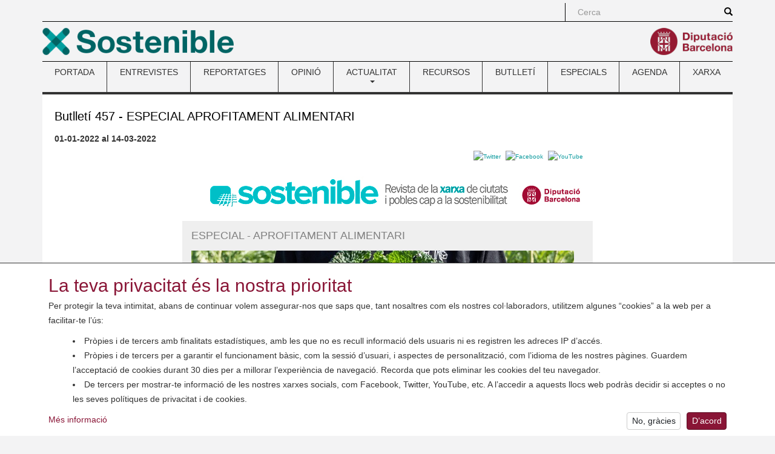

--- FILE ---
content_type: text/html; charset=utf-8
request_url: https://www.sostenible.cat/butlleti/butlleti-457-especial-aprofitament-alimentari-0
body_size: 14572
content:
<!DOCTYPE html>
<html lang="ca" dir="ltr" prefix="content: http://purl.org/rss/1.0/modules/content/ dc: http://purl.org/dc/terms/ foaf: http://xmlns.com/foaf/0.1/ og: http://ogp.me/ns# rdfs: http://www.w3.org/2000/01/rdf-schema# sioc: http://rdfs.org/sioc/ns# sioct: http://rdfs.org/sioc/types# skos: http://www.w3.org/2004/02/skos/core# xsd: http://www.w3.org/2001/XMLSchema#">
<head>
  <link rel="profile" href="http://www.w3.org/1999/xhtml/vocab" />
  <meta charset="utf-8">
  <meta name="viewport" content="width=device-width, initial-scale=1.0">
    <meta name="theme-color" content="#A41E34">
  <meta name="msapplication-config" content="none">
  <meta http-equiv="Content-Type" content="text/html; charset=utf-8" />
<link rel="shortcut icon" href="https://www.sostenible.cat/sites/sostenible.cat/themes/sostenible/favicon.ico" type="image/vnd.microsoft.icon" />
<meta name="google-site-verification" content="eMMO_UMLIrFyD0LPZL5__ck81D7FQr0tTzbrEExOGlE" />
<link rel="stylesheet" href="https://maqueta.diba.cat/v2/assets/css/cookiewarn.css">
<script
  id="cookieScript"
              data-lang-ca="{
        'text': '<h2>La teva privacitat és la nostra prioritat</h2><p>Per protegir la teva intimitat, abans de continuar volem assegurar-nos que saps que, tant nosaltres com els nostres col·laboradors, utilitzem algunes “cookies” a la web per a facilitar-te l’ús:</p><ul><li>Pròpies i de tercers amb finalitats estadístiques, amb les que no es recull informació dels usuaris ni es registren les adreces IP d’accés.</li><li>Pròpies i de tercers per a garantir el funcionament bàsic, com la sessió d’usuari, i aspectes de personalització, com l’idioma de les nostres pàgines. Guardem l’acceptació de cookies durant 30 dies per a millorar l’experiència de navegació. Recorda que pots eliminar les cookies del teu navegador.</li><li>De tercers per mostrar-te informació de les nostres xarxes socials, com Facebook, Twitter, YouTube, etc. A l’accedir a aquests llocs web podràs decidir si acceptes o no les seves polítiques de privacitat i de cookies.</li></ul>',
        'more_text': 'Més informació',
        'more_link': 'https://www.diba.cat/avislegal',
        'accept_text': 'D’acord',
        'reject_text': 'No, gràcies'
      }"
          data-lang-en="{
        'text': '<h2>Your privacy is our priority</h2><p>To protect your privacy, before continuing we want to make sure that you know that, both we and our collaborators, use some “cookies” on the web to facilitate your use:</p><ul><li>Own and third-party for statistical purposes, with which user information is not collected or access IP addresses are recorded.</li><li>Own and third-party for statistical purposes, with which no user information is collected or access IP addresses are recorded.</li><li>From third parties to show you information from our social networks, such as Facebook, Twitter, YouTube, etc. By accessing these websites you can decide whether or not to accept their privacy and cookie policies.</li></ul>',
        'more_text': 'More information',
        'more_link': 'https://www.diba.cat/en/avislegal',
        'accept_text': 'Agree',
        'reject_text': 'No, thanks'
      }"
        data-expire="30"
  type="text/javascript"
  src="https://maqueta.diba.cat/v2/assets/js/cookie-warn/3.2/cookie-warn.js">
</script>
  <script>
    window.dataLayer = window.dataLayer || [];
    function gtag(){dataLayer.push(arguments);}
    gtag('consent', 'default', {ad_storage: "denied", analytics_storage: "denied"});
    var cookieWarnCallback = function(accepted) {
      if (accepted) {
        gtag('consent', 'update', {'ad_storage': 'granted', 'analytics_storage': 'granted'});
      }
    };
  </script>
  <script>(function(w,d,s,l,i){w[l]=w[l]||[];w[l].push({'gtm.start':
  new Date().getTime(),event:'gtm.js'});var f=d.getElementsByTagName(s)[0],
  j=d.createElement(s),dl=l!='dataLayer'?'&l='+l:'';j.async=true;j.src=
  'https://www.googletagmanager.com/gtm.js?id='+i+dl;f.parentNode.insertBefore(j,f);
  })(window,document,'script','dataLayer','GTM-TZBSRV');</script>
<meta name="description" content="Fes clic aquí si tens problemes per visualitzar la plana               ESPECIAL - APROFITAMENT ALIMENTARI                El malbaratament alimentari és responsable d’entre el 8 i el 10% de les emissions globals amb efecte d’hivernacle, es produeix en tots els processos de la cadena alimentària, des de l’agricultura fins al consum, per la qual cosa totes hi estem implicades." />
<meta name="robots" content="follow, index" />
<link rel="canonical" href="https://www.sostenible.cat/butlleti/butlleti-457-especial-aprofitament-alimentari-0" />
<link rel="shortlink" href="https://www.sostenible.cat/node/126176" />
<meta http-equiv="content-language" content="ca" />
<meta name="twitter:card" content="summary" />
<meta name="twitter:url" content="https://www.sostenible.cat/butlleti/butlleti-457-especial-aprofitament-alimentari-0" />
<meta name="twitter:title" content="Butlletí 457 - ESPECIAL APROFITAMENT ALIMENTARI" />
<meta name="twitter:description" content="Fes clic aquí si tens problemes per visualitzar la plana               ESPECIAL - APROFITAMENT ALIMENTARI                El malbaratament alimentari és responsable d’entre el 8 i el 10% de les" />
<meta itemprop="name" content="Butlletí 457 - ESPECIAL APROFITAMENT ALIMENTARI" />
<meta itemprop="description" content="Fes clic aquí si tens problemes per visualitzar la plana               ESPECIAL - APROFITAMENT ALIMENTARI                El malbaratament alimentari és responsable d’entre el 8 i el 10% de les emissions globals amb efecte d’hivernacle, es produeix en tots els processos de la cadena alimentària, des de l’agricultura fins al consum, per la qual cosa totes hi estem implicades." />
  <title>Butlletí 457 - ESPECIAL APROFITAMENT ALIMENTARI | Sostenible</title>
  <link type="text/css" rel="stylesheet" href="https://www.sostenible.cat/sites/sostenible.cat/files/public/css/css_lQaZfjVpwP_oGNqdtWCSpJT1EMqXdMiU84ekLLxQnc4.css" media="all" />
<link type="text/css" rel="stylesheet" href="https://www.sostenible.cat/sites/sostenible.cat/files/public/css/css_lGv0Su_ai4WB0HssXt6HnRruM58zTP0DQZuuyw9FiAk.css" media="all" />
<link type="text/css" rel="stylesheet" href="https://www.sostenible.cat/sites/sostenible.cat/files/public/css/css_p2UtPYq-G__P1yaCHrDL3jBY-5H0ccTwZSl99dWrGmc.css" media="all" />
<link type="text/css" rel="stylesheet" href="https://maxcdn.bootstrapcdn.com/bootstrap/3.3.7/css/bootstrap.min.css" media="all" />
<link type="text/css" rel="stylesheet" href="https://cdn.jsdelivr.net/npm/@unicorn-fail/drupal-bootstrap-styles@0.0.2/dist/3.3.1/7.x-3.x/drupal-bootstrap.min.css" media="all" />
<link type="text/css" rel="stylesheet" href="https://www.sostenible.cat/sites/sostenible.cat/files/public/css/css_0t5HhX0vTNUg9Gb6S823Ya8vzlaI_8NPJNiYtjzIzzQ.css" media="all" />
<link type="text/css" rel="stylesheet" href="https://www.sostenible.cat/sites/sostenible.cat/files/public/css/css_ArRNMzyPXiRxSwYvWaT7IZWxC7FDJzY6DHwb7dpdCrY.css" media="(max-width: 767px)" />
<link type="text/css" rel="stylesheet" href="https://www.sostenible.cat/sites/sostenible.cat/files/public/css/css_ONppp1TWdyAdKuv-sQrjshWM3xe9IdPyjoLmwjVfJHk.css" media="(min-width: 768px) and (max-width: 991px)" />
<link type="text/css" rel="stylesheet" href="https://www.sostenible.cat/sites/sostenible.cat/files/public/css/css_ONppp1TWdyAdKuv-sQrjshWM3xe9IdPyjoLmwjVfJHk.css" media="(min-width: 992px) and (max-width: 1199px)" />
<link type="text/css" rel="stylesheet" href="https://www.sostenible.cat/sites/sostenible.cat/files/public/css/css_47DEQpj8HBSa-_TImW-5JCeuQeRkm5NMpJWZG3hSuFU.css" media="(min-width: 1200px)" />
<link type="text/css" rel="stylesheet" href="//maqueta.diba.cat/v1/css/diba-template.css" media="all" />
<link type="text/css" rel="stylesheet" href="https://maxcdn.bootstrapcdn.com/font-awesome/4.7.0/css/font-awesome.min.css" media="all" />
      <link rel="alternate" type="application/rss+xml" title="RSS" href="/rss.xml" />
    <!--[if lt IE 9]>
    <script src="https://cdn.jsdelivr.net/html5shiv/3.7.3/html5shiv-printshiv.min.js"></script>
  <![endif]-->
  <script src="//ajax.googleapis.com/ajax/libs/jquery/1.10.2/jquery.js"></script>
<script>window.jQuery || document.write("<script src='/sites/sostenible.cat/modules/contrib/jquery_update/replace/jquery/1.10/jquery.js'>\x3C/script>")</script>
<script src="https://www.sostenible.cat/sites/sostenible.cat/files/public/js/js_Hfha9RCTNm8mqMDLXriIsKGMaghzs4ZaqJPLj2esi7s.js"></script>
<script src="https://www.sostenible.cat/sites/sostenible.cat/files/public/js/js_onbE0n0cQY6KTDQtHO_E27UBymFC-RuqypZZ6Zxez-o.js"></script>
<script src="https://maxcdn.bootstrapcdn.com/bootstrap/3.3.7/js/bootstrap.min.js"></script>
<script src="https://www.sostenible.cat/sites/sostenible.cat/files/public/js/js_7IgoR7Mi0zcKX0jzi4bCvW73GTbtJHLvF2YcdhNbESQ.js"></script>
<script>jQuery.extend(Drupal.settings, {"basePath":"\/","pathPrefix":"","setHasJsCookie":0,"ajaxPageState":{"theme":"sostenible","theme_token":"u1Q2f7pZNpCLXh7Pv2wI2I7AMHHmj0HfBkmcas9cp9Y","js":{"modules\/statistics\/statistics.js":1,"sites\/sostenible.cat\/themes\/bootstrap\/js\/bootstrap.js":1,"sites\/sostenible.cat\/modules\/custom\/sostalters\/js\/masonry.pkgd.min.js":1,"sites\/sostenible.cat\/modules\/custom\/sostalters\/js\/sost_masonry.js":1,"\/\/ajax.googleapis.com\/ajax\/libs\/jquery\/1.10.2\/jquery.js":1,"0":1,"misc\/jquery-extend-3.4.0.js":1,"misc\/jquery-html-prefilter-3.5.0-backport.js":1,"misc\/jquery.once.js":1,"misc\/drupal.js":1,"misc\/form-single-submit.js":1,"https:\/\/maxcdn.bootstrapcdn.com\/bootstrap\/3.3.7\/js\/bootstrap.min.js":1,"public:\/\/languages\/ca_buC30tssAvhZbESKqK6KUymOOVEqIFYlRDWMoKhePX8.js":1,"sites\/sostenible.cat\/libraries\/colorbox\/jquery.colorbox-min.js":1,"sites\/sostenible.cat\/modules\/contrib\/colorbox\/js\/colorbox.js":1,"sites\/sostenible.cat\/modules\/contrib\/colorbox\/styles\/default\/colorbox_style.js":1},"css":{"modules\/system\/system.base.css":1,"sites\/sostenible.cat\/modules\/contrib\/simplenews\/simplenews.css":1,"sites\/sostenible.cat\/modules\/contrib\/calendar\/css\/calendar_multiday.css":1,"sites\/sostenible.cat\/modules\/contrib\/date\/date_repeat_field\/date_repeat_field.css":1,"modules\/field\/theme\/field.css":1,"modules\/node\/node.css":1,"sites\/sostenible.cat\/modules\/contrib\/views\/css\/views.css":1,"sites\/sostenible.cat\/modules\/contrib\/ckeditor\/css\/ckeditor.css":1,"sites\/sostenible.cat\/modules\/contrib\/colorbox\/styles\/default\/colorbox_style.css":1,"sites\/sostenible.cat\/modules\/contrib\/ctools\/css\/ctools.css":1,"sites\/sostenible.cat\/modules\/contrib\/tagclouds\/tagclouds.css":1,"sites\/sostenible.cat\/themes\/sostenible\/css\/mail.css":1,"https:\/\/maxcdn.bootstrapcdn.com\/bootstrap\/3.3.7\/css\/bootstrap.min.css":1,"https:\/\/cdn.jsdelivr.net\/npm\/@unicorn-fail\/drupal-bootstrap-styles@0.0.2\/dist\/3.3.1\/7.x-3.x\/drupal-bootstrap.min.css":1,"sites\/sostenible.cat\/themes\/diba_core\/css\/dibacore.css":1,"sites\/sostenible.cat\/themes\/sostenible\/css\/sostenible.css":1,"sites\/sostenible.cat\/themes\/sostenible\/css\/sostenible-colors.css":1,"sites\/sostenible.cat\/themes\/diba_core\/css\/dibacore-767.css":1,"sites\/sostenible.cat\/themes\/sostenible\/css\/sostenible-767.css":1,"sites\/sostenible.cat\/themes\/diba_core\/css\/dibacore-768-991.css":1,"sites\/sostenible.cat\/themes\/sostenible\/css\/sostenible-768-991.css":1,"sites\/sostenible.cat\/themes\/diba_core\/css\/dibacore-992-1199.css":1,"sites\/sostenible.cat\/themes\/sostenible\/css\/sostenible-992-1199.css":1,"sites\/sostenible.cat\/themes\/sostenible\/css\/sostenible-1200.css":1,"\/\/maqueta.diba.cat\/v1\/css\/diba-template.css":1,"https:\/\/maxcdn.bootstrapcdn.com\/font-awesome\/4.7.0\/css\/font-awesome.min.css":1}},"colorbox":{"opacity":"0.85","current":"{current} de {total}","previous":"\u00ab Prev","next":"Seg\u00fcent \u00bb","close":"Tanca","maxWidth":"98%","maxHeight":"98%","fixed":true,"mobiledetect":true,"mobiledevicewidth":"480px","file_public_path":"\/sites\/sostenible.cat\/files\/public","specificPagesDefaultValue":"admin*\nimagebrowser*\nimg_assist*\nimce*\nnode\/add\/*\nnode\/*\/edit\nprint\/*\nprintpdf\/*\nsystem\/ajax\nsystem\/ajax\/*"},"simple_instagram_feed":{"instagram_username":"sosteniblecat","instagram_display_profile":0,"instagram_display_biography":0,"instagram_items":"9","instagram_items_per_row_type":0,"instagram_items_per_row_default":3,"instagram_items_per_row_l_720":6,"instagram_items_per_row_l_960":6,"instagram_items_per_row_h_960":6,"instagram_styling":"true","instagram_captions":0,"instagram_image_size":"640","instagram_lazy_load":0},"urlIsAjaxTrusted":{"\/search\/node":true},"statistics":{"data":{"nid":"126176"},"url":"\/modules\/statistics\/statistics.php"},"bootstrap":{"anchorsFix":1,"anchorsSmoothScrolling":1,"formHasError":0,"popoverEnabled":1,"popoverOptions":{"animation":1,"html":0,"placement":"right","selector":"","trigger":"click","triggerAutoclose":0,"title":"","content":"","delay":0,"container":"body"},"tooltipEnabled":1,"tooltipOptions":{"animation":1,"html":0,"placement":"auto left","selector":"","trigger":"hover focus","delay":0,"container":"body"}}});</script>
</head>
<body class="toolbar-no-drawer html not-front not-logged-in no-sidebars page-node page-node- page-node-126176 node-type-simplenews">  <noscript><iframe src="https://www.googletagmanager.com/ns.html?id=GTM-TZBSRV"
  height="0" width="0" style="display:none;visibility:hidden"></iframe></noscript>

  <div id="skip-link">
    <a href="#main-content" class="element-invisible element-focusable">Vés al contingut</a>
  </div>
    <div class="container" role="main">
  <header>
          <div id="top_bar">
        <div class="row">
                                          <div class="col-sm-offset-8 col-md-offset-9 col-sm-4 col-md-3 topboxes" id="cerca_sup">
                              <form class="search-form clearfix" action="/search/node" method="post" id="search-form" accept-charset="UTF-8"><div><div class="form-wrapper form-group" id="edit-basic"><div class="input-group"><input placeholder="Cerca" class="form-control form-text" type="text" id="edit-keys" name="keys" value="" size="40" maxlength="255" /><span class="input-group-btn"><button type="submit" class="btn btn-primary"><span class="icon glyphicon glyphicon-search" aria-hidden="true"></span>
</button></span></div><button class="element-invisible btn btn-default form-submit" type="submit" id="edit-submit" name="op" value="Cerca">Cerca</button>
</div><input type="hidden" name="form_build_id" value="form-G4GZazebgEEouPTigpMfjBjkD88xNAEZ7APBZmfhGL4" />
<input type="hidden" name="form_id" value="search_form" />
</div></form>                                                      </div>
                              <div class="clearfix"></div>
        </div>
      </div>
              <div id="top_logo">
        <div class="row">
          <div class="col-xs-6 logo-esq">
            <a href="/" title="Revista de la xarxa de ciutats i pobles cap a la sostenibilitat"><img src="https://www.sostenible.cat/sites/sostenible.cat/files/public/template/logos/sostenible_0.png" height="45" alt="" class="img-responsive logo45 pull-left"></a>                      </div>
          <div class="col-xs-6 logo-dre">
            <a href="http://www.diba.cat" title="Diputació de Barcelona" target="_blank"><img src="https://media.diba.cat/diba/maqueta/logos/logo-diba.png" height="45" alt="" class="img-responsive logo45 pull-right"></a>                      </div>
        </div>
      </div>
              <div id="menu-principal">  <div class="region region-menu">
    <section id="block-system-main-menu" class="block block-system block-menu clearfix">

      
  <nav class="navbar navbar-default dibamenu">
    <div class="container-fluid">
      <div class="navbar-header">
        <button class="navbar-toggle" type="button" data-toggle="collapse" data-target=".js-navbar-collapse-menu">
          <span class="sr-only">Toggle menu</span>
          <span class="icon-bar"></span>
          <span class="icon-bar"></span>
          <span class="icon-bar"></span>
        </button>
      </div>
      <div class="navbar-collapse collapse js-navbar-collapse-menu menu-elements"><h2 class="sr-only">Menú</h2><ul  class="nav nav-justified menu"><li class="first leaf"><a href="/" title="Sostenible.cat és la revista de la Xarxa de Ciutats i Pobles cap a la Sostenibilitat, impulsada per la Diputació de Barcelona. ">PORTADA</a></li>
<li class="leaf"><a href="/reflexio/entrevistes" title="">ENTREVISTES</a></li>
<li class="leaf"><a href="/reflexio/reportatges" title="">REPORTATGES</a></li>
<li class="leaf"><a href="/reflexio/opinions" title="">OPINIÓ</a></li>
<li class="expanded dibamenu-fw dropdown"><a href="/noticies" title="Les notícies, bones pràctiques i activitats del món local relacionades amb el medi ambient i la sostenibilitat." data-link="/noticies" data-target="#" class="dropdown-toggle" data-toggle="dropdown">ACTUALITAT <span class="caret"></span></a><ul class="dropdown-menu submenu-507"><li><div class="col-sm-4"><div class="media dibamenu-content"><div class="media-body"><h4 class="media-heading"><a href="/noticies" class="media-title">ACTUALITAT</a></h4>Les notícies, bones pràctiques i activitats del món local relacionades amb el medi ambient i la sostenibilitat.</div></div></div><div class="col-sm-8"><ul class="list-dibamenu row"><li class="col-sm-6"><a href="/noticies" class="first leaf">NOTÍCIES</a></li><li class="col-sm-6"><a href="/bones-practiques" class="last leaf">BONES PRÀCTIQUES</a></li></ul></div></li></ul></li>
<li class="leaf"><a href="/recursos" title="">RECURSOS</a></li>
<li class="leaf"><a href="https://www.sostenible.cat/newsletter/sostenible" title="Sostenible publica butlletins que recopilen quinzenalment els seus contiguts i butlletins especials monogràfics">BUTLLETÍ</a></li>
<li class="leaf"><a href="/especials" title="">ESPECIALS</a></li>
<li class="leaf"><a href="/calendari" title="">AGENDA</a></li>
<li class="last leaf"><a href="/pagina/la-xarxa-i-la-revista-sostenible" title="">XARXA</a></li>
</ul></div></div></nav>
</section>
  </div>
</div>
      </header>

  
  
  
  
  <div class="clearfix"></div>
  <div class="info">
    <div class="row">
      <div class="col-md-12" id="contingut">
               <a id="main-content"></a>
                                        <h1 class="title" id="page-title">Butlletí 457 - ESPECIAL APROFITAMENT ALIMENTARI </h1>
                                            <div class="row">
                    <div class="col-sm-12">
                          <div class="tabs"></div>
                        <div id="content">
                <div class="region region-content">
    <section id="block-system-main" class="block block-system clearfix">

      
  <div id="node-126176" class="node node-simplenews clearfix" about="/butlleti/butlleti-457-especial-aprofitament-alimentari-0" typeof="sioc:Item foaf:Document">

  
  <div class="content">
    <div class="field field-name-field-subtitol field-type-text field-label-hidden"><div class="field-items"><div class="field-item even">01-01-2022 al 14-03-2022</div></div></div><div class="field field-name-body field-type-text-with-summary field-label-hidden"><div class="field-items"><div class="field-item even" property="content:encoded"><div id="mimemail-body">
	<a name="inici" id="inici"></a>

	<table border="0" cellpadding="0" cellspacing="0" class="css-width-650_2" width="100%"><tbody><tr><td align="center" class="css-centrat">
					<table border="0" cellpadding="0" cellspacing="0" class="css-table" style="width: 678px;" width="650"><tbody><tr class="css-margin0"><td width="15">
									<img src="https://www.sostenible.cat/sites/sostenible.cat/modules/custom/sostbutlleti/imgs/inv.gif" width="15" /></td>
								<td class="css-tr3" colspan="3" style="width: 640px;" valign="top" width="620">
									<p>
										<span class="css-xarxes-p">Fes clic <a class="css-a_inici" href="https://www.sostenible.cat/node/125366" title="Visualitzar el butlletí a la web">aquí</a> si tens problemes per visualitzar la plana </span> <img src="https://www.sostenible.cat/sites/sostenible.cat/modules/custom/sostbutlleti/imgs/inv.gif" width="5" /><a class="css-xarxes-a" href="https://www.twitter.com/xarxasost" title="Visualitzar el Twitter"><img alt="Twitter" class="css-img" height="20" src="https://www.diba.cat/documents/10165/31592443/twitter.png" width="20" /></a> <img src="https://www.sostenible.cat/sites/sostenible.cat/modules/custom/sostbutlleti/imgs/inv.gif" width="5" /><a class="css-xarxes-a" href="https://www.facebook.com/Sosteniblecat-146513494888" title="Visualitzar el Facebook"><img alt="Facebook" class="css-img" height="20" src="https://www.diba.cat/documents/10165/31592443/icona_facebook_50x50.png" width="20" /></a> <img src="https://www.sostenible.cat/sites/sostenible.cat/modules/custom/sostbutlleti/imgs/inv.gif" width="5" /><a class="css-xarxes-a" href="https://www.youtube.com/user/Xarxasost" title="Visualitzar el YouTube"><img alt="YouTube" class="css-img" height="20" src="https://www.diba.cat/documents/10165/31592443/youtube.png" width="20" /></a>
									</p>
								</td>
								<td style="width: 16px;" width="15">
									<img src="https://www.sostenible.cat/sites/sostenible.cat/modules/custom/sostbutlleti/imgs/inv.gif" width="15" /></td>
							</tr><tr class="css-clear_both"><td class="css-td" colspan="5">
									<img src="https://www.sostenible.cat/sites/sostenible.cat/modules/custom/sostbutlleti/imgs/banner.jpg" /></td>
							</tr><tr class="css-tr-gris"><td colspan="5">
									<img height="5" src="https://www.sostenible.cat/sites/sostenible.cat/modules/custom/sostbutlleti/imgs/inv.gif" /></td>
							</tr><tr class="css-tr-titol"><td>
									 
								</td>
								<td colspan="3" style="width: 640px;" valign="middle">
									<h1 class="css-h1">
										ESPECIAL - APROFITAMENT ALIMENTARI
									</h1>
								</td>
								<td style="width: 16px;">
									 
								</td>
							</tr><tr class="css-tr-gris"><td colspan="5">
									<img height="5" src="https://www.sostenible.cat/sites/sostenible.cat/modules/custom/sostbutlleti/imgs/inv.gif" /></td>
							</tr><tr class="css-tr"><td>
									 
								</td>
								<td class="rtejustify" colspan="3" style="width: 640px;" valign="middle">
									<p>
										<img alt="" class="css-img" src="/sites/sostenible.cat/files/public/usuari/319/dsc_1774-1536x1021.jpg" style="width: 632px; height: 213px;" /></p>

									<p class="css-p-entradeta rteleft" sytle="text-align: justify;">
										El malbaratament alimentari és responsable d’entre el 8 i el 10% de les emissions globals amb efecte d’hivernacle, es produeix en tots els processos de la cadena alimentària, des de l’agricultura fins al consum, per la qual cosa totes hi estem implicades. Segons l’Agència de Residus de Catalunya, cada persona genera 35 quilos de residus alimentaris per any: a Catalunya el 58% del malbaratament alimentari té lloc a les llars.<br />
										 
									</p>

									<p class="css-p-entradeta rteleft" sytle="text-align: justify;">
										En aquest especial monogràfic de Sostenible.cat n'analitzem les causes, donem veu als agents socials que intenten aturar el malbaratament i promoure l'aprofitament alimentari i posem de relleu els canvis necessaris per redreçar aquesta situació.<br />
										 
									</p>

									<p class="css-p-entradeta rteleft" sytle="text-align: justify;">
										<em>Dedicat a la memòria de Paco Muñoz.</em><br />
										 
									</p>

									<p class="css-p-entradeta rteleft" sytle="text-align: justify;">
										 
									</p>
								</td>
							</tr><tr class="css-tr-gris2"><td colspan="5">
									<img height="3" src="https://www.sostenible.cat/sites/sostenible.cat/modules/custom/sostbutlleti/imgs/inv.gif" /></td>
							</tr><tr class="css-tr2" height="25"><td class="css-margin02">
									 
								</td>
								<td class="css-margin02" colspan="3" style="width: 640px;">
									<p align="left" class="css-menu-ul">
										<a class="css-li_a" href="#entrevista">REFLEXIÓ</a>   |   <a class="css-li_a" href="#linknoticia">NOTÍCIES</a>   |   <a class="css-li_a" href="#linkcontent">RECURSOS</a>   |   <a class="css-li_a" href="#especials">ESPECIALS</a>  
									</p>
								</td>
								<td class="css-margin02" style="width: 16px;">
									 
								</td>
							</tr><tr class="css-tr-gris2"><td colspan="5">
									<img height="3" src="https://www.sostenible.cat/sites/sostenible.cat/modules/custom/sostbutlleti/imgs/inv.gif" /></td>
							</tr><tr class="css-tr-blanc"><td colspan="5">
									<img height="1" src="https://www.sostenible.cat/sites/sostenible.cat/modules/custom/sostbutlleti/imgs/inv.gif" /></td>
							</tr><tr class="css-tr4"><td colspan="5">
									<img height="5" src="https://www.sostenible.cat/sites/sostenible.cat/modules/custom/sostbutlleti/imgs/inv.gif" /></td>
							</tr><tr class="css-tr-blanc"><td colspan="5">
									<img height="1" src="https://www.sostenible.cat/sites/sostenible.cat/modules/custom/sostbutlleti/imgs/inv.gif" /><a id="entrevista" name="entrevista"></a>
								</td>
							</tr><tr class="css-tr9"><td colspan="5">
									<img alt="Reflexió" src="https://www.sostenible.cat/sites/sostenible.cat/modules/custom/sostbutlleti/imgs/reflexio.jpg" /></td>
							</tr><tr class="css-tr9"><td colspan="5">
									<img height="5" src="https://www.sostenible.cat/sites/sostenible.cat/modules/custom/sostbutlleti/imgs/inv.gif" /></td>
							</tr><tr align="left" class="css-tr8" height="26"><td>
									 
								</td>
								<td class="css-clear_both" colspan="3" style="width: 640px;">
									<a id="entrevista" name="entrevista"></a>
									<h2 class="css-h2" id="entrevista">
										Opinió
									</h2>
								</td>
								<td style="width: 16px;">
									 
								</td>
							</tr><tr align="left" class="css-tr11"><td>
									 
								</td>
								<td colspan="3" style="width: 640px;" valign="top" width="620">
									<h3 class="css-h3">
										<a class="css-a_detall" href="https://www.sostenible.cat/node/126169">“Hi ha qui quan passeja mira arbres, aparadors o veïns; jo miro les escombraries” Paco Muñoz (1967-2018)</a>
									</h3>

									<p class="css-subtitol_noticia">
										<span class="css-data_noticia ">14/03/2022</span>
									</p>
								</td>
								<td style="width: 16px;">
									 
								</td>
							</tr><tr class="css-tr12" valign="top"><td>
									 
								</td>
								<td colspan="3" style="width: 640px;">
									<table align="left" border="0" cellpadding="0" cellspacing="0" class="css-subtaula-esquerra" width="300"><tbody><tr><td class="css-table-padding" height="115">
													<img alt="" class="css-img" src="/sites/sostenible.cat/files/public/usuari/319/foto_paco_blanconegro_-_2_0.jpg" style="width: 300px; height: 198px;" title="Ada Parellada: &quot;Hem desproveït l’aliment de tot el seu valor, l’hem reduït al preu&quot; " typeof="foaf:Image" /></td>
											</tr></tbody></table><table align="left" border="0" cellpadding="0" cellspacing="0" class="css-subtaula-dreta" width="300"><tbody><tr><td height="115">
													<p class="css-p-entradeta">
														Hi ha persones que poden veure un camí quan encara és fosc per tothom, i són capaces de moure terra i cel per seguir-lo. Són els pioners. En el camp del malbaratament alimentari, aquesta persona ha estat <strong>Paco Muñoz</strong>.<br /><br />
														Aquesta reflexió de Míriam González Domínguez retrata una persona compromesa i entusiasta que ens va despertar a la rellevància d’aquest problema socioambiental i va semblar consciència per posar-hi fre. Les llavors que va plantar encara floreixen.
													</p>
												</td>
											</tr></tbody></table></td>
								<td style="width: 16px;">
									 
								</td>
							</tr><tr class="css-tr-blanc5"><td colspan="5">
									<img height="5" src="https://www.sostenible.cat/sites/sostenible.cat/modules/custom/sostbutlleti/imgs/inv.gif" /></td>
							</tr><tr class="css-tr-gris10"><td colspan="5">
									<img height="10" src="https://www.sostenible.cat/sites/sostenible.cat/modules/custom/sostbutlleti/imgs/inv.gif" /></td>
							</tr><tr class="css-tr-blanc5"><td colspan="5">
									<img height="5" src="https://www.sostenible.cat/sites/sostenible.cat/modules/custom/sostbutlleti/imgs/inv.gif" /></td>
							</tr><tr align="left" class="css-tr11"><td>
									 
								</td>
								<td class="css-clear_both" colspan="3" style="width: 640px;">
									<a id="entrevista" name="entrevista"></a>
									<h2 class="css-h2" id="entrevista">
										Entrevistes
									</h2>
								</td>
								<td style="width: 16px;">
									 
								</td>
							</tr><tr align="left" class="css-tr11"><td>
									 
								</td>
								<td colspan="3" style="width: 640px;" valign="top" width="620">
									<h3 class="css-h3">
										<a class="css-a_detall" href="https://www.sostenible.cat/node/126172">Ada Parellada: "Hem desproveït l’aliment de tot el seu valor, l’hem reduït al preu" </a>
									</h3>

									<p class="css-subtitol_noticia">
										<span class="css-data_noticia ">14/03/2022</span>
									</p>
								</td>
								<td style="width: 16px;">
									 
								</td>
							</tr><tr class="css-tr12" valign="top"><td>
									 
								</td>
								<td colspan="3" style="width: 640px;">
									<table align="left" border="0" cellpadding="0" cellspacing="0" class="css-subtaula-esquerra" width="300"><tbody><tr><td class="css-table-padding" height="115">
													<img alt="" class="css-img" height="150" src="https://www.sostenible.cat/sites/sostenible.cat/files/public/styles/fotos_butlleti/public/nodes/imatges/entrevista/captura_de_pantalla_2022-03-14_a_les_10.18.32_0.png?itok=TDfnz5dE" title="Ada Parellada: &quot;Hem desproveït l’aliment de tot el seu valor, l’hem reduït al preu&quot; " typeof="foaf:Image" width="300" /></td>
											</tr></tbody></table><table align="left" border="0" cellpadding="0" cellspacing="0" class="css-subtaula-dreta" width="300"><tbody><tr><td height="115">
													<p class="css-p-entradeta">
														Ada Parellada va créixer a la cuina de "La Fonda Europa" i porta als gens l'estima pels aliments i la gastronomia. Ara, més enllà de la seva excel·lència com a cuinera i directora del Semproniana, Parellada és reconeguda per la seva implicació en l'aprofitament alimentari i el canvi cultural cap a la recuperació del valor dels aliments. En aquesta entrevista aprofundeix en les arrels  socioculturals del malbaratament, com es viu al seu sector i quines són les estratègies que es poden posar en marxa per redreçar aquest problema socioambiental.
													</p>
												</td>
											</tr></tbody></table></td>
								<td style="width: 16px;">
									 
								</td>
							</tr><tr class="css-tr-blanc5"><td colspan="5">
									<img height="5" src="https://www.sostenible.cat/sites/sostenible.cat/modules/custom/sostbutlleti/imgs/inv.gif" /></td>
							</tr><tr class="css-tr-gris10"><td colspan="5">
									<img height="10" src="https://www.sostenible.cat/sites/sostenible.cat/modules/custom/sostbutlleti/imgs/inv.gif" /></td>
							</tr><tr class="css-tr-blanc5"><td colspan="5">
									<img height="5" src="https://www.sostenible.cat/sites/sostenible.cat/modules/custom/sostbutlleti/imgs/inv.gif" /></td>
							</tr><tr align="left" class="css-tr11"><td>
									 
								</td>
								<td colspan="3" style="width: 640px;" valign="top" width="620">
									<h3 class="css-h3">
										<a class="css-a_detall" href="https://www.sostenible.cat/node/126121">Josep Lluís Escuer: “En el sector primari el malbaratament alimentari no existeix”</a>
									</h3>

									<p class="css-subtitol_noticia">
										<span class="css-data_noticia ">14/03/2022</span>
									</p>
								</td>
								<td style="width: 16px;">
									 
								</td>
							</tr><tr class="css-tr12" valign="top"><td>
									 
								</td>
								<td colspan="3" style="width: 640px;">
									<table align="left" border="0" cellpadding="0" cellspacing="0" class="css-subtaula-esquerra" width="300"><tbody><tr><td class="css-table-padding" height="115">
													<img alt="" class="css-img" height="150" src="https://www.sostenible.cat/sites/sostenible.cat/files/public/styles/fotos_butlleti/public/nodes/imatges/entrevista/captura_de_pantalla_2022-03-03_a_les_16.13.09_0.png?itok=VCSf8s36" title="Josep Lluís Escuer: “En el sector primari el malbaratament alimentari no existeix”" typeof="foaf:Image" width="300" /></td>
											</tr></tbody></table><table align="left" border="0" cellpadding="0" cellspacing="0" class="css-subtaula-dreta" width="300"><tbody><tr><td height="115">
													<p class="css-p-entradeta">
														Productor i fill de productors de fruita, Josep Lluís Escuer, coneix en profunditat el sector agrícola i els seus reptes. Parlem amb Escuer, com a representant de la Federació de Cooperatives Agràries de Catalunya, la qual aglutina unes 200 cooperatives repartides per tot el territori, amb un facturació de 1.700 milions, dona feina a uns 4.500 treballadors a les centrals i 35.000 pagesos. Defensor de la producció integrada, en aquesta entrevista analitza alguns factors que contribueixen al malbaratament alimentari, així com algunes solucions.
													</p>
												</td>
											</tr></tbody></table></td>
								<td style="width: 16px;">
									 
								</td>
							</tr><tr class="css-tr-blanc5"><td colspan="5">
									<img height="5" src="https://www.sostenible.cat/sites/sostenible.cat/modules/custom/sostbutlleti/imgs/inv.gif" /></td>
							</tr><tr class="css-tr-gris10"><td colspan="5">
									<img height="10" src="https://www.sostenible.cat/sites/sostenible.cat/modules/custom/sostbutlleti/imgs/inv.gif" /></td>
							</tr><tr class="css-tr-blanc5"><td colspan="5">
									<img height="5" src="https://www.sostenible.cat/sites/sostenible.cat/modules/custom/sostbutlleti/imgs/inv.gif" /></td>
							</tr><tr align="left" class="css-tr11"><td>
									 
								</td>
								<td colspan="3" style="width: 640px;" valign="top" width="620">
									<h3 class="css-h3">
										<a class="css-a_detall" href="https://www.sostenible.cat/node/126120">Martí García: “Les reflexions que fan els infants amb els educadors milloren les nostres pràctiques de cuina i de planificació”</a>
									</h3>

									<p class="css-subtitol_noticia">
										<span class="css-data_noticia ">14/03/2022</span>
									</p>
								</td>
								<td style="width: 16px;">
									 
								</td>
							</tr><tr class="css-tr12" valign="top"><td>
									 
								</td>
								<td colspan="3" style="width: 640px;">
									<table align="left" border="0" cellpadding="0" cellspacing="0" class="css-subtaula-esquerra" width="300"><tbody><tr><td class="css-table-padding" height="115">
													<img alt="" class="css-img" height="150" src="https://www.sostenible.cat/sites/sostenible.cat/files/public/styles/fotos_butlleti/public/nodes/imatges/entrevista/captura_de_pantalla_2022-03-03_a_les_15.34.55_0.png?itok=OVwF-LmN" title="Martí García: “Les reflexions que fan els infants amb els educadors milloren les nostres pràctiques de cuina i de planificació”" typeof="foaf:Image" width="300" /></td>
											</tr></tbody></table><table align="left" border="0" cellpadding="0" cellspacing="0" class="css-subtaula-dreta" width="300"><tbody><tr><td height="115">
													<p class="css-p-entradeta">
														Pesa i Pensa és un projecte educatiu que pretén sensibilitzar els infants sobre els malbaratament d'aliments als menjadors escolars per recuperar-ne el valor. El gerent de l’empresa Campos Estela, Martí García, explica com va sorgir la idea d’aquest projecte i què s’està aconseguint amb la seva implementació.
													</p>
												</td>
											</tr></tbody></table></td>
								<td style="width: 16px;">
									 
								</td>
							</tr><tr class="css-tr-blanc5"><td colspan="5">
									<img height="5" src="https://www.sostenible.cat/sites/sostenible.cat/modules/custom/sostbutlleti/imgs/inv.gif" /></td>
							</tr><tr class="css-tr-gris10"><td colspan="5">
									<img height="10" src="https://www.sostenible.cat/sites/sostenible.cat/modules/custom/sostbutlleti/imgs/inv.gif" /></td>
							</tr><tr class="css-tr-blanc5"><td colspan="5">
									<img height="5" src="https://www.sostenible.cat/sites/sostenible.cat/modules/custom/sostbutlleti/imgs/inv.gif" /></td>
							</tr><tr align="left" class="css-tr11"><td>
									 
								</td>
								<td colspan="3" style="width: 640px;" valign="top" width="620">
									<h3 class="css-h3">
										<a class="css-a_detall" href="https://www.sostenible.cat/node/126113">Isaac Peraire: “La llei catalana és la primera a Europa que aborda alhora la prevenció de les pèrdues, el malbaratament i l’aprofitament alimentari”</a>
									</h3>

									<p class="css-subtitol_noticia">
										<span class="css-data_noticia ">14/03/2022</span>
									</p>
								</td>
								<td style="width: 16px;">
									 
								</td>
							</tr><tr class="css-tr12" valign="top"><td>
									 
								</td>
								<td colspan="3" style="width: 640px;">
									<table align="left" border="0" cellpadding="0" cellspacing="0" class="css-subtaula-esquerra" width="300"><tbody><tr><td class="css-table-padding" height="115">
													<img alt="" class="css-img" height="150" src="https://www.sostenible.cat/sites/sostenible.cat/files/public/styles/fotos_butlleti/public/nodes/imatges/entrevista/entrevista_isaac_peraire.jpg?itok=TfNPCbPm" title=" Isaac Peraire: “La llei catalana és la primera a Europa que aborda alhora la prevenció de les pèrdues, el malbaratament i l’aprofitament alimentari”" typeof="foaf:Image" width="300" /></td>
											</tr></tbody></table><table align="left" border="0" cellpadding="0" cellspacing="0" class="css-subtaula-dreta" width="300"><tbody><tr><td height="115">
													<p class="css-p-entradeta">
														Isaac Peraire és sociòleg de formació i expert en direcció estratègica de la col·laboració públicoprivada. Ha estat alcalde de Prats de Lluçanès i president del Consorci del Lluçanès. És també autor i coautor de diverses publicacions. Des del juny del 2021 dirigeix l’Agència de Residus de Catalunya. Parlem amb ell de la problemàtica del malbaratament alimentari, i com s’ha reaccionat des de l’administració, en concret de  la Llei de prevenció de les pèrdues i el malbaratament alimentaris a Catalunya i el Pla de Profit.
													</p>
												</td>
											</tr></tbody></table></td>
								<td style="width: 16px;">
									 
								</td>
							</tr><tr class="css-tr-blanc5"><td colspan="5">
									<img height="5" src="https://www.sostenible.cat/sites/sostenible.cat/modules/custom/sostbutlleti/imgs/inv.gif" /></td>
							</tr><tr class="css-tr-gris10"><td colspan="5">
									<img height="10" src="https://www.sostenible.cat/sites/sostenible.cat/modules/custom/sostbutlleti/imgs/inv.gif" /></td>
							</tr><tr class="css-tr-blanc5"><td colspan="5">
									<img height="5" src="https://www.sostenible.cat/sites/sostenible.cat/modules/custom/sostbutlleti/imgs/inv.gif" /></td>
							</tr><tr align="left" class="css-tr11"><td>
									 
								</td>
								<td colspan="3" style="width: 640px;" valign="top" width="620">
									<h3 class="css-h3">
										<a class="css-a_detall" href="https://www.sostenible.cat/node/126167">Laura Reñaga: “Més de 75.000 alumnes de Barcelona han participat al programa “Ens ho mengem tot”</a>
									</h3>

									<p class="css-subtitol_noticia">
										<span class="css-data_noticia ">13/03/2022</span>
									</p>
								</td>
								<td style="width: 16px;">
									 
								</td>
							</tr><tr class="css-tr12" valign="top"><td>
									 
								</td>
								<td colspan="3" style="width: 640px;">
									<table align="left" border="0" cellpadding="0" cellspacing="0" class="css-subtaula-esquerra" width="300"><tbody><tr><td class="css-table-padding" height="115">
													<img alt="" class="css-img" height="150" src="https://www.sostenible.cat/sites/sostenible.cat/files/public/styles/fotos_butlleti/public/nodes/imatges/entrevista/img20220304130644_0.jpg?itok=cBB8ERpp" title="Laura Reñaga: “Més de 75.000 alumnes de Barcelona han participat al programa “Ens ho mengem tot”" typeof="foaf:Image" width="300" /></td>
											</tr></tbody></table><table align="left" border="0" cellpadding="0" cellspacing="0" class="css-subtaula-dreta" width="300"><tbody><tr><td height="115">
													<p class="css-p-entradeta">
														Laura Reñaga és enginyera i actualment treballa a la Direcció de serveis de neteja i gestió de residus de l’Ajuntament de Barcelona. La seva feina està dedicada, entre d’altres a la prevenció de residus a la ciutat. Ens explica en aquesta entrevista els projectes més reeixits en aquest àmbit i els reptes que vol afrontar el nou Pla Residu Zero de Barcelona.
													</p>
												</td>
											</tr></tbody></table></td>
								<td style="width: 16px;">
									 
								</td>
							</tr><tr class="css-tr-blanc5"><td colspan="5">
									<img height="5" src="https://www.sostenible.cat/sites/sostenible.cat/modules/custom/sostbutlleti/imgs/inv.gif" /></td>
							</tr><tr class="css-tr-gris10"><td colspan="5">
									<img height="10" src="https://www.sostenible.cat/sites/sostenible.cat/modules/custom/sostbutlleti/imgs/inv.gif" /></td>
							</tr><tr class="css-tr-blanc5"><td colspan="5">
									<img height="5" src="https://www.sostenible.cat/sites/sostenible.cat/modules/custom/sostbutlleti/imgs/inv.gif" /></td>
							</tr><tr align="left" class="css-tr11"><td>
									 
								</td>
								<td colspan="3" style="width: 640px;" valign="top" width="620">
									<h3 class="css-h3">
										<a class="css-a_detall" href="https://www.sostenible.cat/node/126117">Georgina Cepas: "El Foodback, el nou centre d’aprofitament alimentari de Mercabarna, reduirà el malbaratament considerablement en els propers anys"</a>
									</h3>

									<p class="css-subtitol_noticia">
										<span class="css-data_noticia ">14/03/2022</span>
									</p>
								</td>
								<td style="width: 16px;">
									 
								</td>
							</tr><tr class="css-tr12" valign="top"><td>
									 
								</td>
								<td colspan="3" style="width: 640px;">
									<table align="left" border="0" cellpadding="0" cellspacing="0" class="css-subtaula-esquerra" width="300"><tbody><tr><td class="css-table-padding" height="115">
													<img alt="" class="css-img" height="150" src="https://www.sostenible.cat/sites/sostenible.cat/files/public/styles/fotos_butlleti/public/nodes/imatges/entrevista/georgina_cepas_foodback_0.jpg?itok=gK1QKp2E" title="Georgina Cepas: &quot;El Foodback, el nou centre d’aprofitament alimentari de Mercabarna, reduirà el malbaratament considerablement en els propers anys&quot;" typeof="foaf:Image" width="300" /></td>
											</tr></tbody></table><table align="left" border="0" cellpadding="0" cellspacing="0" class="css-subtaula-dreta" width="300"><tbody><tr><td height="115">
													<p class="css-p-entradeta">
														Georgina Cepas és enginyera química i postgraduada en Enginyeria Ambiental.  Compta amb 19 any d’experiència en gestió mediambiental, la major part dels quals com a cap de Medi Ambient a Mercabarna, on hi treballa des del 2008. En aquesta entrevista ens explica les accions que ha dut a terme el mercat central de Barcelona, un dels més grans d’Europa, per aconseguir un millor aprofitament dels aliments i reduir el malbaratament al mínim, i ens desvela l'última iniciativa: El Foodback!
													</p>
												</td>
											</tr></tbody></table></td>
								<td style="width: 16px;">
									 
								</td>
							</tr><tr class="css-tr-blanc5"><td colspan="5">
									<img height="5" src="https://www.sostenible.cat/sites/sostenible.cat/modules/custom/sostbutlleti/imgs/inv.gif" /></td>
							</tr><tr class="css-tr-gris10"><td colspan="5">
									<img height="10" src="https://www.sostenible.cat/sites/sostenible.cat/modules/custom/sostbutlleti/imgs/inv.gif" /></td>
							</tr><tr class="css-tr-blanc5"><td colspan="5">
									<img height="5" src="https://www.sostenible.cat/sites/sostenible.cat/modules/custom/sostbutlleti/imgs/inv.gif" /></td>
							</tr><tr class="css-tr9"><td colspan="5">
									<img height="5" src="https://www.sostenible.cat/sites/sostenible.cat/modules/custom/sostbutlleti/imgs/inv.gif" /></td>
							</tr><tr align="left" class="css-tr8" height="26"><td>
									 
								</td>
								<td class="css-clear_both" colspan="3" style="width: 640px;">
									<a id="reportatge" name="reportatge"></a>
									<h2 class="css-h2" id="reportatge">
										Reportatges
									</h2>
								</td>
								<td style="width: 16px;">
									 
								</td>
							</tr><tr class="css-tr12" valign="top"><td>
									 
								</td>
								<td colspan="3" style="width: 640px;">
									<table align="left" border="0" cellpadding="0" cellspacing="0" class="css-subtaula-esquerra" width="300"><tbody><tr><td class="css-table-padding" height="25" valign="top">
													<h3 class="css-h3_h4">
														<a class="css-a_detall" href="https://www.sostenible.cat/node/126089">La Fundació Espigoladors: una solució local per promoure l’aprofitament alimentari</a>
													</h3>
													<img alt="" class="css-img" height="150" src="https://www.sostenible.cat/sites/sostenible.cat/files/public/styles/fotos_butlleti/public/nodes/imatges/reportatge/dsc_1774-1536x1021_0.jpg?itok=LqBThc8M" title="La Fundació Espigoladors: una solució local per promoure l’aprofitament alimentari" typeof="foaf:Image" width="300" /><p class="css-p-entradeta">
														La problemàtica de les pèrdues i el malbaratament alimentari es pot enfocar des de múltiples perspectives. La Fundació Espigoladors, des que va néixer l’any 2014, l’ha entès com una conseqüència del sistema agroalimentari industrialitzat que impera avui en dia i que tant s’allunya de la sostenibilitat i la resiliència. L'entitat ha volgut donar una resposta unitària a diverses conseqüències d’aquest sistema agroalimentari tals com la falta d’accés a una alimentació saludable i sostenible, i la falta de connexió entre els entorns rurals i urbans.
													</p>
												</td>
											</tr></tbody></table><table align="left" border="0" cellpadding="0" cellspacing="0" class="css-subtaula-dreta" width="300"><tbody><tr><td height="25" valign="top">
													<h3 class="css-h3_h4">
														<a class="css-a_detall" href="https://www.sostenible.cat/node/126101">Menjar recuperat: l’experiència del Pont Alimentari</a><br />
														 
													</h3>
													<img alt="" class="css-img" height="150" src="https://www.sostenible.cat/sites/sostenible.cat/files/public/styles/fotos_butlleti/public/nodes/imatges/reportatge/productes_red_0.jpg?itok=wwPdN6mf" title="Menjar recuperat: l’experiència del Pont Alimentari" typeof="foaf:Image" width="300" /><p class="css-p-entradeta">
														Des de la nostra tasca de formigueta, el Pont Alimentari ajuda a conscienciar sobre el malbaratament alimentari i contribueix a reduir-lo mitigant el seu impacte ambiental, social i econòmic. Ara bé, la nostra tasca apunta només un dels problemes generats per aquest sistema agroalimentari descabellat. Cal repensar-lo urgentment de manera que sigui ambientalment més sostenible, més saludable i que garanteixi a tothom un alimentació suficient i adequada.
													</p>
												</td>
											</tr></tbody></table></td>
								<td style="width: 16px;">
									 
								</td>
							</tr><tr class="css-tr-blanc5"><td colspan="5">
									<img height="5" src="https://www.sostenible.cat/sites/sostenible.cat/modules/custom/sostbutlleti/imgs/inv.gif" /></td>
							</tr><tr class="css-tr-gris10"><td colspan="5">
									<img height="10" src="https://www.sostenible.cat/sites/sostenible.cat/modules/custom/sostbutlleti/imgs/inv.gif" /></td>
							</tr><tr class="css-tr-blanc5"><td colspan="5">
									<img height="5" src="https://www.sostenible.cat/sites/sostenible.cat/modules/custom/sostbutlleti/imgs/inv.gif" /></td>
							</tr><tr class="css-tr12" valign="top"><td>
									 
								</td>
								<td colspan="3" style="width: 640px;">
									<table align="left" border="0" cellpadding="0" cellspacing="0" class="css-subtaula-esquerra" width="300"><tbody><tr><td class="css-table-padding" height="25" valign="top">
													<h3 class="css-h3_h4">
														<a class="css-a_detall" href="https://www.sostenible.cat/node/126099">Sant Just Desvern: del malbaratament alimentari a l’aprofitament d’excedents</a>
													</h3>
													<img alt="" class="css-img" height="150" src="https://www.sostenible.cat/sites/sostenible.cat/files/public/styles/fotos_butlleti/public/nodes/imatges/reportatge/projecte_malbaratament_sjd_0.jpg?itok=kL9b02U_" title="Sant Just Desvern: del malbaratament alimentari a l’aprofitament d’excedents" typeof="foaf:Image" width="300" /><p class="css-p-entradeta">
														El context socioeconòmic dels darrers anys i l’augment de famílies que han entrat en situació de pobresa, ha fet que l’ajuntament de Sant Just hagi impulsat el projecte “A Sant Just, l’escola cuina, menja, aprofita”, un projecte per prevenir el malbaratament alimentari fomentant l’aprofitament dels excedents dels menjadors col·lectius de Sant Just.
													</p>
												</td>
											</tr></tbody></table><table align="left" border="0" cellpadding="0" cellspacing="0" class="css-subtaula-dreta" width="300"><tbody><tr><td height="25" valign="top">
													<h3 class="css-h3_h4">
														<a class="css-a_detall" href="https://www.sostenible.cat/node/126097">Recooperem, un projecte d’èxit d’aprofitament alimentari al Vallès Occidental</a>
													</h3>
													<img alt="" class="css-img" height="150" src="https://www.sostenible.cat/sites/sostenible.cat/files/public/styles/fotos_butlleti/public/nodes/imatges/reportatge/cuina_recooperem.jpg?itok=AHT1EwuR" title="Recooperem, un projecte d’èxit d’aprofitament alimentari al Vallès Occidental" typeof="foaf:Image" width="300" /><p class="css-p-entradeta">
														El Recooperem és una iniciativa de prevenció del malbaratament alimentari i de reducció de residus, amb l'objectiu de donar una oportunitat als aliments, especialment a tots aquells aliments cuinats que són saludables i que són de qualitat. Al mateix temps, és una iniciativa d'acció social i de cohesió social ja que busca redistribuir i reintroduir nous aliments per a que es consumeixin entre la ciutadania, especialment entre aquelles persones que es troben en situacions de vulnerabilitat social i econòmica.
													</p>
												</td>
											</tr></tbody></table></td>
								<td style="width: 16px;">
									 
								</td>
							</tr><tr class="css-tr-blanc5"><td colspan="5">
									<img height="5" src="https://www.sostenible.cat/sites/sostenible.cat/modules/custom/sostbutlleti/imgs/inv.gif" /></td>
							</tr><tr class="css-tr-gris10"><td colspan="5">
									<img height="10" src="https://www.sostenible.cat/sites/sostenible.cat/modules/custom/sostbutlleti/imgs/inv.gif" /></td>
							</tr><tr class="css-tr-blanc5"><td colspan="5">
									<img height="5" src="https://www.sostenible.cat/sites/sostenible.cat/modules/custom/sostbutlleti/imgs/inv.gif" /></td>
							</tr><tr class="css-tr-blanc"><td colspan="5">
									<img height="1" src="https://www.sostenible.cat/sites/sostenible.cat/modules/custom/sostbutlleti/imgs/inv.gif" /><a id="linknoticia" name="linknoticia"></a>
								</td>
							</tr><tr class="css-tr9"><td colspan="5">
									<img alt="Notícies" src="https://www.sostenible.cat/sites/sostenible.cat/modules/custom/sostbutlleti/imgs/noticia.jpg" /></td>
							</tr><tr class="css-tr12" valign="top"><td>
									 
								</td>
								<td colspan="3" style="width: 640px;">
									<table align="left" border="0" cellpadding="0" cellspacing="0" class="css-subtaula-esquerra" width="300"><tbody><tr><td class="css-table-padding" height="25" valign="top">
													<h3 class="css-h3_h4">
														<a class="css-a_detall" href="https://www.sostenible.cat/node/126051">L’Ajuntament de Vic ofereix recursos gratuïts a bars i restaurants per combatre el malbaratament alimentari </a>
													</h3>

													<p class="css-subtitol_noticia">
														<span class="css-data_noticia ">13/03/2022</span>
													</p>
													<img alt="" class="css-img" height="150" src="https://www.sostenible.cat/sites/sostenible.cat/files/public/styles/fotos_butlleti/public/nodes/imatges/noticia/zero_0.jpg?itok=tIH0Jnxs" title="L’Ajuntament de Vic ofereix recursos gratuïts a bars i restaurants per combatre el malbaratament alimentari " typeof="foaf:Image" width="300" /><p class="css-p-entradeta">
														Una desena d’establiments estan adherits a la campanya “Suma’t al zero. Aquí no malbaratem” per revertir el 12% de malbaratament en la restauració
													</p>
												</td>
											</tr></tbody></table><table align="left" border="0" cellpadding="0" cellspacing="0" class="css-subtaula-dreta" width="300"><tbody><tr><td height="25" valign="top">
													<h3 class="css-h3_h4">
														<a class="css-a_detall" href="https://www.sostenible.cat/node/126103">Manlleu redueix el malbaratament alimentari als establiments: en mig any s’ha evitat que es llencin quasi 1750kg de menjar</a>
													</h3>

													<p class="css-subtitol_noticia">
														<span class="css-data_noticia ">13/03/2022</span>
													</p>
													<img alt="" class="css-img" height="150" src="https://www.sostenible.cat/sites/sostenible.cat/files/public/styles/fotos_butlleti/public/nodes/imatges/noticia/e_0.jpg?itok=yI3IlIWr" title="Manlleu redueix el malbaratament alimentari als establiments: en mig any s’ha evitat que es llencin quasi 1750kg de menjar" typeof="foaf:Image" width="300" /><p class="css-p-entradeta">
														L’Ajuntament de Manlleu impulsa des del passat 2021 una campanya per reduir el malbaratament alimentari. S’han realitzat visites als establiments alimentaris de la ciutat per donar-los a conèixer una aplicació per a dispositius mòbils anomenada Too Good To Go, que els permet reduir l’excedent de menjar al final del dia.
													</p>
												</td>
											</tr></tbody></table></td>
								<td style="width: 16px;">
									 
								</td>
							</tr><tr class="css-tr-blanc5"><td colspan="5">
									<img height="5" src="https://www.sostenible.cat/sites/sostenible.cat/modules/custom/sostbutlleti/imgs/inv.gif" /></td>
							</tr><tr class="css-tr-gris10"><td colspan="5">
									<img height="10" src="https://www.sostenible.cat/sites/sostenible.cat/modules/custom/sostbutlleti/imgs/inv.gif" /></td>
							</tr><tr class="css-tr-blanc5"><td colspan="5">
									<img height="5" src="https://www.sostenible.cat/sites/sostenible.cat/modules/custom/sostbutlleti/imgs/inv.gif" /></td>
							</tr><tr align="left" class="css-tr11"><td>
									 
								</td>
								<td colspan="3" style="width: 640px;" valign="top" width="620">
									<h3 class="css-h3">
										<a class="css-a_detall" href="https://www.sostenible.cat/node/126157">Les Escoles Bressol Municipals de Vic aposten per l’alimentació saludable i la reducció del malbaratament </a>
									</h3>

									<p class="css-subtitol_noticia">
										<span class="css-data_noticia ">12/03/2022</span>
									</p>
								</td>
								<td style="width: 16px;">
									 
								</td>
							</tr><tr class="css-tr12" valign="top"><td>
									 
								</td>
								<td colspan="3" style="width: 640px;">
									<table align="left" border="0" cellpadding="0" cellspacing="0" class="css-subtaula-esquerra" width="300"><tbody><tr><td class="css-table-padding" height="115">
													<img alt="" class="css-img" height="150" src="https://www.sostenible.cat/sites/sostenible.cat/files/public/styles/fotos_butlleti/public/nodes/imatges/noticia/vic-malbaratament_0.jpg?itok=JNaoktD0" title="Les Escoles Bressol Municipals de Vic aposten per l’alimentació saludable i la reducció del malbaratament " typeof="foaf:Image" width="300" /></td>
											</tr></tbody></table><table align="left" border="0" cellpadding="0" cellspacing="0" class="css-subtaula-dreta" width="300"><tbody><tr><td height="115">
													<p class="css-p-entradeta">
														S’acompanya a infants i famílies a adquirir bons hàbits alimentaris i a revertir el 58% de malbaratament alimentari registrat a les llars catalanes
													</p>
												</td>
											</tr></tbody></table></td>
								<td style="width: 16px;">
									 
								</td>
							</tr><tr class="css-tr-blanc5"><td colspan="5">
									<img height="5" src="https://www.sostenible.cat/sites/sostenible.cat/modules/custom/sostbutlleti/imgs/inv.gif" /></td>
							</tr><tr class="css-tr-gris10"><td colspan="5">
									<img height="10" src="https://www.sostenible.cat/sites/sostenible.cat/modules/custom/sostbutlleti/imgs/inv.gif" /></td>
							</tr><tr class="css-tr-blanc5"><td colspan="5">
									<img height="5" src="https://www.sostenible.cat/sites/sostenible.cat/modules/custom/sostbutlleti/imgs/inv.gif" /></td>
							</tr><tr class="css-tr-blanc"><td colspan="5">
									<img height="1" src="https://www.sostenible.cat/sites/sostenible.cat/modules/custom/sostbutlleti/imgs/inv.gif" /><a id="linkcontent" name="linkcontent"></a>
								</td>
							</tr><tr class="css-tr9"><td colspan="5">
									<img alt="Recursos" src="https://www.sostenible.cat/sites/sostenible.cat/modules/custom/sostbutlleti/imgs/content.jpg" /></td>
							</tr><tr class="css-tr12" valign="top"><td>
									 
								</td>
								<td colspan="3" style="width: 640px;">
									<table align="left" border="0" cellpadding="0" cellspacing="0" class="css-subtaula-esquerra" width="300"><tbody><tr><td class="css-table-padding" height="25" valign="top">
													<h3 class="css-h3_h4">
														<a class="css-a_detall" href="https://www.sostenible.cat/node/126170">Mapa d’iniciatives per l’aprofitament dels aliments</a>
													</h3>
													<img alt="" class="css-img" height="150" src="https://www.sostenible.cat/sites/sostenible.cat/files/public/styles/fotos_butlleti/public/nodes/imatges/article/captura_de_pantalla_2022-03-13_a_les_21.16.27_1.png?itok=fPnMHyXn" title="Mapa d’iniciatives per l’aprofitament dels aliments" typeof="foaf:Image" width="300" /><p class="css-p-entradeta">
														Des de la Plataforma 'Aprofitem els Aliments' s'ofereix aquesta eina de recerca de projectes vinculats a la lluita contra el malbaratament alimentari. Podeu accedir al mapa aquí.
													</p>
												</td>
											</tr></tbody></table><table align="left" border="0" cellpadding="0" cellspacing="0" class="css-subtaula-dreta" width="300"><tbody><tr><td height="25" valign="top">
													<h3 class="css-h3_h4">
														<a class="css-a_detall" href="https://www.sostenible.cat/node/126005">Taste the waste </a><br />
														 
													</h3>
													<img alt="" class="css-img" height="150" src="https://www.sostenible.cat/sites/sostenible.cat/files/public/styles/fotos_butlleti/public/nodes/imatges/article/taste.jpg?itok=QQ-2M76g" title="Taste the waste " typeof="foaf:Image" width="300" /><p class="css-p-entradeta">
														L'alemany Valentin Thurn, director de “Taste the Waste”, posa en qüestió al seu documental la societat del malbaratament i per a fer-ho recull el testimoni dels que es rebel·len contra aquest sistema, i reclamen posar en valor els aliments i l’aprofitament alimentari.
													</p>
												</td>
											</tr></tbody></table></td>
								<td style="width: 16px;">
									 
								</td>
							</tr><tr class="css-tr-blanc5"><td colspan="5">
									<img height="5" src="https://www.sostenible.cat/sites/sostenible.cat/modules/custom/sostbutlleti/imgs/inv.gif" /></td>
							</tr><tr class="css-tr-gris10"><td colspan="5">
									<img height="10" src="https://www.sostenible.cat/sites/sostenible.cat/modules/custom/sostbutlleti/imgs/inv.gif" /></td>
							</tr><tr class="css-tr-blanc5"><td colspan="5">
									<img height="5" src="https://www.sostenible.cat/sites/sostenible.cat/modules/custom/sostbutlleti/imgs/inv.gif" /></td>
							</tr><tr class="css-tr12" valign="top"><td>
									 
								</td>
								<td colspan="3" style="width: 640px;">
									<table align="left" border="0" cellpadding="0" cellspacing="0" class="css-subtaula-esquerra" width="300"><tbody><tr><td class="css-table-padding" height="25" valign="top">
													<h3 class="css-h3_h4">
														<a class="css-a_detall" href="https://www.sostenible.cat/node/126085">Documental: "Sobreviure a la nevera"</a><br /><br />
														 
													</h3>
													<img alt="" class="css-img" height="150" src="https://www.sostenible.cat/sites/sostenible.cat/files/public/styles/fotos_butlleti/public/nodes/imatges/article/captura_de_pantalla_2022-02-22_a_les_13.01.56.png?itok=2H9d7IGm" title="Documental: &quot;Sobreviure a la nevera&quot;" typeof="foaf:Image" width="300" /><p class="css-p-entradeta">
														Si ens pregunten quants quilos de menjar es fan malbé en tota la cadena alimentària, des del camp o el mar fins a la nostra taula, passant pel supermercat, sabríem què dir? Aquest documental del 'Sense ficció' de TV3 va voler respondre aquesta pregunta al 2015, i ens oferia una xifra per a reflexionar: a cada català li correspondrien 100 quilos de menjar malbaratat per any. Aquesta dada era un càlcul de <strong>Paco Muñoz</strong>, tècnic de Medi Ambient de la UAB, una de les persones de referència en aquest tema i a qui està dedicat aquest especial, ara quan fa poc més d'any de la seva mort.
													</p>
												</td>
											</tr></tbody></table><table align="left" border="0" cellpadding="0" cellspacing="0" class="css-subtaula-dreta" width="300"><tbody><tr><td height="25" valign="top">
													<h3 class="css-h3_h4">
														<a class="css-a_detall" href="https://www.sostenible.cat/node/126114">Guia per a la implantació d'un pla de prevenció i reducció de les pèrdues i el malbaratament alimentari a les empreses agroalimentàries </a>
													</h3>
													<img alt="" class="css-img" height="150" src="https://www.sostenible.cat/sites/sostenible.cat/files/public/styles/fotos_butlleti/public/nodes/imatges/article/portada_guia_malbaratament.png_214126963_0.png?itok=rx1hwmLo" title="Guia per a la implantació d'un pla de prevenció i reducció de les pèrdues i el malbaratament alimentari a les empreses agroalimentàries " typeof="foaf:Image" width="300" /><p class="css-p-entradeta">
														La Guia per a la implantació d'un pla de prevenció i reducció de les pèrdues i el malbaratament alimentari a les empreses agroalimentàries elaborada pel Departament d'Agricultura, Ramaderia, Pesca i Alimentació i el CREDA-IRTA-UPC, té com a objectiu principal ajudar a les empreses agroalimentàries en l’elaboració i la implantació d’un Pla que posi de manifest el compromís de les empreses en la lluita contra les pèrdues i el malbaratament d'aliments.
													</p>
												</td>
											</tr></tbody></table></td>
								<td style="width: 16px;">
									 
								</td>
							</tr><tr class="css-tr-blanc5"><td colspan="5">
									<img height="5" src="https://www.sostenible.cat/sites/sostenible.cat/modules/custom/sostbutlleti/imgs/inv.gif" /></td>
							</tr><tr class="css-tr-gris10"><td colspan="5">
									<img height="10" src="https://www.sostenible.cat/sites/sostenible.cat/modules/custom/sostbutlleti/imgs/inv.gif" /></td>
							</tr><tr class="css-tr-blanc5"><td colspan="5">
									<img height="5" src="https://www.sostenible.cat/sites/sostenible.cat/modules/custom/sostbutlleti/imgs/inv.gif" /></td>
							</tr><tr class="css-tr-blanc"><td colspan="5">
									<img height="1" src="https://www.sostenible.cat/sites/sostenible.cat/modules/custom/sostbutlleti/imgs/inv.gif" /><a id="especials" name="especials"></a>
								</td>
							</tr><tr class="css-tr9"><td colspan="5">
									<img alt="Especials" src="https://www.sostenible.cat/sites/sostenible.cat/modules/custom/sostbutlleti/imgs/especials.jpg" /></td>
							</tr><tr align="left" class="css-tr11"><td>
									 
								</td>
								<td colspan="3" style="width: 640px;" valign="top" width="620">
									<h3 class="css-h3">
										<a class="css-a_detall" href="https://www.sostenible.cat/taxonomy/term/2935">APROFITAMENT ALIMENTARI</a>
									</h3>
								</td>
								<td style="width: 16px;">
									 
								</td>
							</tr><tr class="css-tr12" valign="top"><td>
									 
								</td>
								<td colspan="3" style="width: 640px;">
									<table align="left" border="0" cellpadding="0" cellspacing="0" class="css-subtaula-esquerra" width="300"><tbody><tr><td class="css-table-padding" height="115">
													<img alt="" class="css-img" height="150" src="https://www.sostenible.cat/sites/sostenible.cat/files/public/styles/fotos_butlleti/public/dsc_1774-1536x1021.jpg?itok=cKEQixQB" title="APROFITAMENT ALIMENTARI" typeof="foaf:Image" width="300" /></td>
											</tr></tbody></table><table align="left" border="0" cellpadding="0" cellspacing="0" class="css-subtaula-dreta" width="300"><tbody><tr><td height="115">
													<p class="css-p-entradeta">
														El malbaratament alimentari és responsable d’entre el 8 i el 10% de les emissions globals amb efecte d’hivernacle, es produeix en tots els processos de la cadena alimentària, des de l’agricultura fins al consum, per la qual cosa totes hi estem implicades. Segons l’Agència de Residus de Catalunya, cada persona genera 35 quilos de residus alimentaris per any: a Catalunya el 58% del malbaratament alimentari té lloc a les llars.<br />
														Analitzem en aquest especial les causes, donem veu als agents socials que intenten aturar el malbaratament i posem de relleu els canvis necessaris per redreçar aquesta situació.
													</p>
												</td>
											</tr></tbody></table></td>
								<td style="width: 16px;">
									 
								</td>
							</tr><tr class="css-tr-blanc5"><td colspan="5">
									<img height="5" src="https://www.sostenible.cat/sites/sostenible.cat/modules/custom/sostbutlleti/imgs/inv.gif" /></td>
							</tr><tr class="css-tr-gris10"><td colspan="5">
									<img height="10" src="https://www.sostenible.cat/sites/sostenible.cat/modules/custom/sostbutlleti/imgs/inv.gif" /></td>
							</tr><tr class="css-tr-blanc5"><td colspan="5">
									<img height="5" src="https://www.sostenible.cat/sites/sostenible.cat/modules/custom/sostbutlleti/imgs/inv.gif" /></td>
							</tr><tr class="css-tr4"><td colspan="5">
									 
								</td>
							</tr><tr class="css-tr5"><td colspan="5">
									<img height="11" src="https://www.sostenible.cat/sites/sostenible.cat/modules/custom/sostbutlleti/imgs/inv.gif" /></td>
							</tr><tr align="left" class="css-tr6"><td>
									 
								</td>
								<td class="css-clear_both" valign="top">
									<p class="css-peu-p">
										Subscripció: <a class="css-peu-a" href="https://www.sostenible.cat/newsletter/subscriptions">Alta / Baixa</a><br /><a class="css-peu-a" href="https://www.sostenible.cat/newsletter/sostenible">Butlletins publicats</a>
									</p>
								</td>
								<td>
									 
								</td>
								<td class="css-clear_both" style="width: 417px;" valign="top">
									<p class="css-peu-p">
										<a class="css-peu-a" href="https://www.diba.cat/xarxasost">Xarxa de Ciutats i Pobles cap a la Sostenibilitat</a><br />
										Comte d'Urgell, 187<br />
										08036 Barcelona
									</p>
								</td>
								<td style="width: 16px;">
									 
								</td>
							</tr><tr class="css-tr7"><td>
									 
								</td>
								<td class="css-clear_both" valign="top">
									 
								</td>
								<td>
									 
								</td>
								<td align="left" class="css-xarxes-p2" style="width: 417px;" valign="bottom">
									<p class="css-xarxes-p">
										<img src="https://www.sostenible.cat/sites/sostenible.cat/modules/custom/sostbutlleti/imgs/inv.gif" width="5" /><a class="css-xarxes-a" href="http://www.twitter.com/xarxasost" title="Visualitzar el Twitter"><img alt="Twitter" class="css-img" height="20" src="https://www.diba.cat/documents/10165/31592443/twitter.png" width="20" /></a> <img src="https://www.sostenible.cat/sites/sostenible.cat/modules/custom/sostbutlleti/imgs/inv.gif" width="5" /><a class="css-xarxes-a" href="https://www.facebook.com/Sosteniblecat-146513494888" title="Visualitzar el Facebook"><img alt="Facebook" class="css-img" height="20" src="https://www.diba.cat/documents/10165/31592443/icona_facebook_50x50.png" width="20" /></a> <img src="https://www.sostenible.cat/sites/sostenible.cat/modules/custom/sostbutlleti/imgs/inv.gif" width="5" /><a class="css-xarxes-a" href="https://www.youtube.com/user/Xarxasost" title="Visualitzar el YouTube"><img alt="YouTube" class="css-img" height="20" src="https://www.diba.cat/documents/10165/31592443/youtube.png" width="20" /></a>
									</p>
								</td>
								<td style="width: 16px;">
									 
								</td>
							</tr><tr class="css-tr-peu"><td colspan="5">
									<img height="14" src="https://www.sostenible.cat/sites/sostenible.cat/modules/custom/sostbutlleti/imgs/inv.gif" /></td>
							</tr></tbody></table></td>
			</tr></tbody></table></div>
</div></div></div>  </div>

  
</div>

</section>
  </div>
            </div>
          </div>
                  </div>
              </div>
    </div>
  </div>
  <footer>
    <div id="peu" class="footer">
      <div class="row">
        <div class="col-xs-12 col-sm-4">
                      <div class="footerbloc bloc1 bloc-first">
              <div class="footer_logo">
                <a href="/" title="Revista de la xarxa de ciutats i pobles cap a la sostenibilitat"><img src="https://www.sostenible.cat/sites/sostenible.cat/files/public/template/logos/sostenible_0.png" height="45" alt="" class="img-responsive logo45"></a>                  <div class="region region-peu-logo1">
    <section id="block-block-1" class="block block-block clearfix">

      
  <p>
	<img alt="" src="/sites/sostenible.cat/files/public/logo_eslogansostenible_perweb.png" style="width: 316px; height: 45px;" /></p>

</section>
  </div>
              </div>
            </div>
            <div class="clearfix"></div>
                                <div class="footerbloc bloc2 bloc-second">
              <div class="footer_logo">
                <a href="http://www.diba.cat" title="Diputació de Barcelona" target="_blank"><img src="https://media.diba.cat/diba/maqueta/logos/logo-diba.png" height="45" alt="" class="img-responsive logo45"></a>                              </div>
            </div>
                  </div>
        <div class="col-xs-12 col-sm-8">
          <div class="row">
            <div class="col-xs-12 col-sm-6">
              <div class="footerbloc bloc3 bloc-first">
                    <div class="region region-peu1">
    <section id="block-menu-menu-peu-1" class="block block-menu clearfix">

      
  <h2 class="sr-only">Menú</h2><ul  class="nav"><li class="first leaf"><a href="/arxiu" title="">Arxiu</a></li>
<li class="leaf"><a href="/tagclouds/chunk/3" title="">Continguts per categoria</a></li>
<li class="leaf"><a href="/tagclouds/chunk/1" title="">Continguts per etiqueta</a></li>
<li class="last leaf"><a href="/tagclouds/chunk/2" title="">Continguts per municipi</a></li>
</ul>
</section>
  </div>
              </div>
            </div>
            <div class="col-xs-12 col-sm-6">
              <div class="footerbloc bloc4 bloc-first">
                  <div class="region region-peu2">
    <section id="block-menu-menu-peu-2" class="block block-menu clearfix">

      
  <h2 class="sr-only">Menú</h2><ul  class="nav"><li class="first leaf"><a href="http://www.diba.cat/avislegal" title="">Avís legal</a></li>
<li class="leaf"><a href="/accessibilitat" title="">Accessibilitat</a></li>
<li class="leaf"><a href="/formulari/contacte" title="">Contacte</a></li>
<li class="last leaf"><a href="https://www.sostenible.cat/pagina/rss#overlay-context=" title="Canals RSS de Sostenible.cat">RSS</a></li>
</ul>
</section>
  </div>
              </div>
            </div>
            <div class="clearfix"></div>
            <div class="col-sm-12" id="xarxes2">
                              <div class="footerbloc bloc5 bloc-second">
                  <a href="https://www.facebook.com/Sosteniblecat-146513494888" title="Facebook" target="_blank"><img src="/sites/sostenible.cat/themes/diba_core/imgs/xarxes/facebook.png" alt="" class="facebook"></a><a href="https://twitter.com/sosteniblecat" title="Twitter" target="_blank"><img src="/sites/sostenible.cat/themes/diba_core/imgs/xarxes/twitter.png" alt="" class="twitter"></a><a href="https://www.instagram.com/sosteniblecat/" title="Instagram" target="_blank"><img src="/sites/sostenible.cat/themes/diba_core/imgs/xarxes/instagram.png" alt="" class="instagram"></a><a href="https://www.youtube.com/@sosteniblecat" title="Youtube" target="_blank"><img src="/sites/sostenible.cat/themes/diba_core/imgs/xarxes/youtube.png" alt="" class="youtube"></a><a href="rss.xml" title="Feed" target="_blank"><img src="/sites/sostenible.cat/themes/diba_core/imgs/xarxes/feed.png" alt="" class="feed"></a>                                  </div>
                                        </div>
          </div>
        </div>
      </div>
    </div>
  </footer>
</div>
  <script src="https://www.sostenible.cat/sites/sostenible.cat/files/public/js/js_VU7P4CTgUZdF2SyFko5LLAg9ZK0OSVjXVaAFnTLgVt0.js"></script>
<script src="https://www.sostenible.cat/sites/sostenible.cat/files/public/js/js_c-tt3h83kI2hfqN-GrJW__jQ7hfDCxGxgS4hTiUXAqs.js"></script>
</body>
</html>


--- FILE ---
content_type: text/css
request_url: https://www.sostenible.cat/sites/sostenible.cat/files/public/css/css_p2UtPYq-G__P1yaCHrDL3jBY-5H0ccTwZSl99dWrGmc.css
body_size: 2545
content:
#colorbox,#cboxOverlay,#cboxWrapper{position:absolute;top:0;left:0;z-index:9999;overflow:hidden;}#cboxOverlay{position:fixed;width:100%;height:100%;}#cboxMiddleLeft,#cboxBottomLeft{clear:left;}#cboxContent{position:relative;}#cboxLoadedContent{overflow:auto;-webkit-overflow-scrolling:touch;}#cboxTitle{margin:0;}#cboxLoadingOverlay,#cboxLoadingGraphic{position:absolute;top:0;left:0;width:100%;height:100%;}#cboxPrevious,#cboxNext,#cboxClose,#cboxSlideshow{border:0;padding:0;margin:0;overflow:visible;width:auto;background:none;cursor:pointer;}#cboxPrevious:active,#cboxNext:active,#cboxClose:active,#cboxSlideshow:active{outline:0;}.cboxPhoto{float:left;margin:auto;border:0;display:block;max-width:100%;max-height:100%;}.cboxIframe{width:100%;height:100%;display:block;border:0;}#colorbox,#cboxContent,#cboxLoadedContent{-moz-box-sizing:content-box;-webkit-box-sizing:content-box;box-sizing:content-box;}#cboxOverlay{background:#000;}#colorbox{outline:0;}#cboxWrapper{background:#fff;-moz-border-radius:5px;-webkit-border-radius:5px;border-radius:5px;}#cboxTopLeft{width:15px;height:15px;}#cboxTopCenter{height:15px;}#cboxTopRight{width:15px;height:15px;}#cboxBottomLeft{width:15px;height:10px;}#cboxBottomCenter{height:10px;}#cboxBottomRight{width:15px;height:10px;}#cboxMiddleLeft{width:15px;}#cboxMiddleRight{width:15px;}#cboxContent{background:#fff;overflow:hidden;}#cboxError{padding:50px;border:1px solid #ccc;}#cboxLoadedContent{margin-bottom:28px;}#cboxTitle{position:absolute;background:rgba(255,255,255,0.7);bottom:28px;left:0;color:#535353;width:100%;padding:4px 6px;-moz-box-sizing:border-box;-webkit-box-sizing:border-box;box-sizing:border-box;}#cboxCurrent{position:absolute;bottom:4px;left:60px;color:#949494;}.cboxSlideshow_on #cboxSlideshow{position:absolute;bottom:0px;right:30px;background:url(/sites/sostenible.cat/modules/contrib/colorbox/styles/default/images/controls.png) no-repeat -75px -50px;width:25px;height:25px;text-indent:-9999px;}.cboxSlideshow_on #cboxSlideshow:hover{background-position:-101px -50px;}.cboxSlideshow_off #cboxSlideshow{position:absolute;bottom:0px;right:30px;background:url(/sites/sostenible.cat/modules/contrib/colorbox/styles/default/images/controls.png) no-repeat -25px -50px;width:25px;height:25px;text-indent:-9999px;}.cboxSlideshow_off #cboxSlideshow:hover{background-position:-49px -50px;}#cboxPrevious{position:absolute;bottom:0;left:0;background:url(/sites/sostenible.cat/modules/contrib/colorbox/styles/default/images/controls.png) no-repeat -75px 0px;width:25px;height:25px;text-indent:-9999px;}#cboxPrevious:hover{background-position:-75px -25px;}#cboxNext{position:absolute;bottom:0;left:27px;background:url(/sites/sostenible.cat/modules/contrib/colorbox/styles/default/images/controls.png) no-repeat -50px 0px;width:25px;height:25px;text-indent:-9999px;}#cboxNext:hover{background-position:-50px -25px;}#cboxLoadingOverlay{background:#fff;}#cboxLoadingGraphic{background:url(/sites/sostenible.cat/modules/contrib/colorbox/styles/default/images/loading_animation.gif) no-repeat center center;}#cboxClose{position:absolute;bottom:0;right:0;background:url(/sites/sostenible.cat/modules/contrib/colorbox/styles/default/images/controls.png) no-repeat -25px 0px;width:25px;height:25px;text-indent:-9999px;}#cboxClose:hover{background-position:-25px -25px;}
.ctools-locked{color:red;border:1px solid red;padding:1em;}.ctools-owns-lock{background:#ffffdd none repeat scroll 0 0;border:1px solid #f0c020;padding:1em;}a.ctools-ajaxing,input.ctools-ajaxing,button.ctools-ajaxing,select.ctools-ajaxing{padding-right:18px !important;background:url(/sites/sostenible.cat/modules/contrib/ctools/images/status-active.gif) right center no-repeat;}div.ctools-ajaxing{float:left;width:18px;background:url(/sites/sostenible.cat/modules/contrib/ctools/images/status-active.gif) center center no-repeat;}
.wrapper.tagclouds{text-align:justify;margin-right:1em;}.tagclouds.level1{font-size:1em;}.tagclouds.level2{font-size:1.2em;}.tagclouds.level3{font-size:1.4em;}.tagclouds.level4{font-size:1.6em;}.tagclouds.level5{font-size:1.8em;}.tagclouds.level6{font-size:2em;}.tagclouds.level7{font-size:2.2em;}.tagclouds.level8{font-size:2.4em;}.tagclouds.level9{font-size:2.6em;}.tagclouds.level10{font-size:2.8em;}
body.cke_editable{margin:0;padding:10px;border:0;outline:0;font-family:Verdana,Geneva,sans-serif;font-size:12px;color:#454545;padding-top:10px;line-height:15px;text-align:justify;}.cke_editable p{margin:0;padding:0;border:0;outline:0;font-family:Verdana,Geneva,sans-serif;font-size:12px;color:#454545;padding-top:10px;line-height:15px;}.cke_editable p.css-subtitol_noticia a{color:rgb(12,154,158);text-decoration:none;}.cke_editable table{padding:0;}.cke_editable table tr.css-tr-blanc td,.cke_editable table tr.css-tr13 td{margin:0;padding:0;border:0;outline:0;font-size:1px;line-height:1px;}.cke_editable ul,.cke_editable ol{margin-left:25px;}.cke_editable  ul li,.cke_editable  ol li{margin:0;padding:0;}.cke_editable  img{margin:0;}.cke_editable blockquote{border:1px solid #CCC;padding:8px;background-color:#FFF;margin:10px;}p.css-subtitol_noticia a{color:rgb(0,0,0);border:0;text-decoration:none;}.css-xarxes-a{text-decoration:none;}.css-margin0{margin:0;padding:0;border:0;outline:0;background-color:#ffffff;}.css-margin02{margin:0;padding:0;border:0;outline:0;color:ffffff;}.css-clear_both{margin:0;padding:0;border:0;outline:0;}.css-h1{margin-top:5px;margin-bottom:5px;padding:0;border:0;outline:0;font-family:Verdana,Geneva,sans-serif;font-size:18px;color:#808080;}.css-h2{margin:0;padding:0;border:0;outline:0;font-family:Trebuchet MS,Arial,Helvetica,sans-serif;font-size:16px;color:#808080;font-weight:bold;}.css-h3{margin:0;padding:0;border:0;outline:0;font-family:Trebuchet MS,Arial,Helvetica,sans-serif;font-size:18px;font-weight:normal;color:#808080;padding-top:10px;padding-bottom:10px;line-height:20px;}.css-h3_2{margin:0;padding:0;border:0;outline:0;font-family:Trebuchet MS,Arial,Helvetica,sans-serif;font-size:22px;font-weight:normal;color:#808080;padding-top:10px;padding-bottom:10px;line-height:26px;}.css-h3_h4{margin:0;padding:0;border:0;outline:0;font-family:Trebuchet MS,Arial,Helvetica,sans-serif;font-size:18px;font-weight:normal;color:#808080;padding-top:5px;padding-bottom:10px;line-height:20px;}.css-img{border:0;margin:0;padding:0px;}.css-ul{margin-bottom:0px;margin-top:0px;margin-left:15px;margin-right:15px;padding:0px;padding-top:2px;padding-bottom:4px;font-family:Verdana,Geneva,sans-serif;font-size:11px;list-style:none;margin-top:6px;color:#545454;}.css-li{margin-right:5px;margin-bottom:5px;padding-bottom:1px;display:inline;line-height:15px;}.css-li_a{color:rgb(0,0,0);text-decoration:none;display:inline-block}.css-a_detall{color:rgb(0,0,0);text-decoration:none;}#mimemail-body{margin:0;padding:0;border:0 none;outline:0 none;font-size:100%;vertical-align:baseline;background:none repeat scroll 0% 0% transparent;line-height:2;}.css-estructura{margin-left:auto;margin-right:auto}.css-estructura_2{margin:0;padding:0;border:0;outline:0;width:650px;margin-left:auto;margin-right:auto;margin-top:10px;position:relative;}.css-inici{margin:0;padding:0;border:0;outline:0;font-family:Verdana,Geneva,sans-serif;font-size:10px;color:#666;height:20px;text-align:right;padding-bottom:1px;}.css-a_inici{color:#891536;text-decoration:none;line-height:15px;vertical-align:top;}.css-display_none{display:none;color:#FFFFFF}.css-width-650_2{padding:0;border:0;outline:0;margin-left:auto;margin-right:auto;margin-top:10px;text-align:center;width:650px}.css-table_width_300{padding:0;border:0;outline:0;margin-left:auto;margin-right:auto;margin-top:0;width:300px}.css-table_width_600{padding:0;border:0;outline:0;margin-top:0;width:600px}.css-menu-ul{margin:0;padding:0;text-align:left;line-height:14px;margin-top:1px;margin-bottom:5px}.css-peu-p{margin:0;padding:0;border:0;outline:0;line-height:15px;}.css-peu-a{color:rgb(12,154,158);text-decoration:none;}.css-adreca{margin:0;padding:0;border:0;outline:0;margin-left:28px;padding-top:15px;padding-bottom:15px;width:45%;float:left;}.css-detallindex a{color:rgb(12,154,158);text-decoration:none;}.css-td{margin:0;border:0;background-color:rgb(255,255,255);height:13px;font-family:Verdana,Geneva,sans-serif;font-size:11px;color:#fff;text-align:right;}.css-tr{margin:0;padding:0;border:0;outline:0;background-color:rgb(239,239,239);height:13px;font-family:Verdana,Geneva,sans-serif;font-size:18px;color:#808080;text-align:right;}.css-tr-titol{margin:0;padding:0;border:0;outline:0;background-color:#EFEFEF;height:13px;text-align:left;color:#fff;}.css-tr-blanc{margin:0;padding:0;border:0;outline:0;font-family:Trebuchet MS,Arial,Helvetica,sans-serif;font-size:1px;background-color:#FFF;}.css-tr-blanc5{margin:0;padding:0;border:0;outline:0;font-family:Trebuchet MS,Arial,Helvetica,sans-serif;font-size:5px;background-color:#FFF;}.css-tr-gris{margin:0;padding:0;border:0;outline:0;font-family:Trebuchet MS,Arial,Helvetica,sans-serif;font-size:5px;background-color:#EFEFEF;}.css-tr-gris2{margin:0;padding:0;border:0;outline:0;font-family:Trebuchet MS,Arial,Helvetica,sans-serif;font-size:3px;background-color:#EFEFEF;}.css-tr-gris10{margin:0;padding:0;border:0;outline:0;font-family:Trebuchet MS,Arial,Helvetica,sans-serif;font-size:10px;background-color:#EFEFEF;}.css-tr2{margin:0;padding:0;border:0;background-color:rgb(239,239,239);font-family:Verdana,Geneva,sans-serif;font-size:14px;border-bottom:none;}.css-tr3{margin:0;padding:0;border:0;outline:0;font-family:Verdana,Geneva,sans-serif;font-size:10px;color:#666;height:25px;text-align:right;}.css-tr4{margin:0;padding:0;border:0;outline:0;font-family:Trebuchet MS,Arial,Helvetica,sans-serif;font-size:5px;background-color:#ffffff;}.css-tr5{margin:0;padding:0;border:0;outline:0;background-color:#d7d7d7;font-family:Verdana,Geneva,sans-serif;font-size:11px;color:#454545;}.css-tr6{margin:0;padding:0;border:0;outline:0;background-color:#d7d7d7;font-family:Verdana,Geneva,sans-serif;font-size:10px;color:#454545;text-align:left}.css-tr7{margin:0;padding:0;border:0;outline:0;background-color:#d7d7d7;font-family:Verdana,Geneva,sans-serif;font-size:10px;color:#454545;}.css-tr8{margin:0;padding:0;border:0;outline:0;background-color:#ffffff;text-align:left}.css-tr9{margin:0;padding:0;border:0;font-family:Trebuchet MS,Arial,Helvetica,sans-serif;font-size:5px;background-color:#ffffff;}.css-tr10{margin:0;padding:0;border:0;text-align:right;font-family:Verdana,Geneva,sans-serif;}.css-tr13{margin:0;padding:0;border:0;outline:0;background-color:#ffffff;}.css-tr-peu{margin:0;padding:0;border:0;outline:0;background-color:#d7d7d7;font-family:Verdana,Geneva,sans-serif;font-size:14px;color:#454545;}.css-centrat{text-align:center}.css-table{padding:0;border:0;outline:0;background-color:#efefef;}.css-xarxes-p{text-align:right;margin:0;padding:0;border:0;line-height:15px;vertical-align:top}.css-xarxes-p2{margin:0;padding:0;border:0;outline:0;text-align:left}.css-data_noticia{margin:0;padding:0;border:0;color:#7D765E}.css-data{margin:0;padding:0;border:0;outline:0;font-family:Verdana,Geneva,sans-serif;font-size:18px;color:#808080;}.css-td-entradeta a,.css-tr12 a,.css-subtaula-esquerra a,.css-subtaula-dreta a{color:rgb(0,0,0);border:0;text-decoration:none;}.css-subtitol_noticia{margin:0;padding:0;border:0;font-size:11px;font-family:Verdana,Geneva,sans-serif;}.css-tr11{margin:0;padding:0;border:0;outline:0;padding-top:6px;background-color:#ffffff;outline:0;text-align:left;font-size:11px;font-family:Verdana,Geneva,sans-serif;color:#454545;line-height:17px;}.css-tr12{font-family:Verdana,Geneva,sans-serif;font-size:11px;color:#454545;line-height:17px;text-align:justify;margin:0;padding:0;border:0;outline:0;padding-top:6px;background-color:#ffffff;}.css-p-entradeta{margin:0;padding:0;border:0;font-size:11px};#mimemail-body table tr td{padding:0;}.node-simplenews .css-tr3 .css-xarxes-p{display:none;}.node-simplenews .css-tr4,.node-simplenews .css-tr9,.node-simplenews .css-tr13{font-size:1px;}.node-simplenews .css-li_a:hover,.css-li_a:focus{color:#FFF;}.node-simplenews .content table tr td{padding:0px;}.simplenews-subscribe #fons,.simplenews-unsubscribe #fons{margin:0;padding:0;width:100%!important;line-height:100%!important;}.simplenews-subscribe #wrapper,.simplenews-unsubscribe #wrapper{border:solid 1px #ccc;background-color:#fff;}.simplenews-subscribe h1,.simplenews-unsubscribe h1{color:rgb(12,154,158);text-decoration:none;font-size:18px}.simplenews-subscribe a,.simplenews-unsubscribe a{color:rgb(12,154,158);border:0;text-decoration:none;padding:0;}.simplenews-subscribe p,.simplenews-unsubscribe p{margin:0 0 1em 0;}.simplenews-subscribe table td,.simplenews-unsubscribe table td{border-collapse:collapse;}.simplenews-subscribe table,.simplenews-unsubscribe table{border-collapse:collapse;mso-table-lspace:0pt;mso-table-rspace:0pt;}.simplenews-subscribe,.simplenews-unsubscribe{margin:0;padding:0;width:100%!important;line-height:100%!important;-webkit-text-size-adjust:100%;-ms-text-size-adjust:100%;margin:0;padding:0;border:0;color:#454545;}.css-subtaula-esquerra{font-family:Verdana,Geneva,sans-serif;font-size:11px;color:#454545;line-height:17px;text-align:justify;margin:0;padding:0;border:0;outline:0;padding-top:6px;background-color:#ffffff;margin-right:15px;}.css-subtaula-dreta{font-family:Verdana,Geneva,sans-serif;font-size:11px;color:#454545;line-height:17px;text-align:justify;margin:0;padding:0;border:0;outline:0;padding-top:6px;background-color:#ffffff;}.node-type-simplenews .info .css-li_a,.node-type-simplenews .info .css-a_detall,.node-type-simplenews .info .css-td-entradeta a,.node-type-simplenews .info .css-tr12 a,.node-type-simplenews .info .css-subtaula-esquerra a,.node-type-simplenews .info .css-subtaula-dreta a{color:rgb(0,0,0)!important;}
